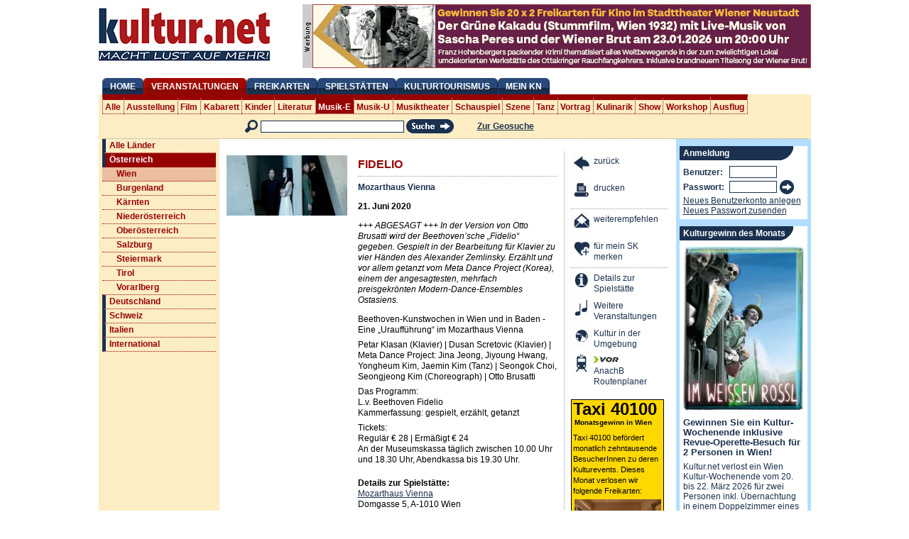

--- FILE ---
content_type: text/html; charset=utf-8
request_url: https://kultur.net/mozarthaus-vienna/programm/fidelio
body_size: 9665
content:
<!DOCTYPE html PUBLIC "-//W3C//DTD XHTML 1.0 Strict//EN" "http://www.w3.org/TR/xhtml1/DTD/xhtml1-strict.dtd">
<html xmlns="http://www.w3.org/1999/xhtml" xml:lang="de" lang="de" dir="ltr">
  <head>
<meta http-equiv="Content-Type" content="text/html; charset=utf-8" />
      <!-- Global site tag (gtag.js) - Google Analytics -->
		<script async src="https://www.googletagmanager.com/gtag/js?id=UA-5410738-1" type="397f11488a0c618a06b9a85b-text/javascript"></script>
        <script type="397f11488a0c618a06b9a85b-text/javascript">
          window.dataLayer = window.dataLayer || [];
          function gtag(){dataLayer.push(arguments);}
          gtag('js', new Date());
        
          gtag('config', 'UA-5410738-1');
        </script>
        <!-- Google Tag Manager -->
        <script type="397f11488a0c618a06b9a85b-text/javascript">(function(w,d,s,l,i){w[l]=w[l]||[];w[l].push({'gtm.start':
        new Date().getTime(),event:'gtm.js'});var f=d.getElementsByTagName(s)[0],
        j=d.createElement(s),dl=l!='dataLayer'?'&l='+l:'';j.async=true;j.src=
        'https://www.googletagmanager.com/gtm.js?id='+i+dl;f.parentNode.insertBefore(j,f);
        })(window,document,'script','dataLayer','GTM-PVMVJ6N');</script>
        <!-- End Google Tag Manager -->
    <title>Tickets und Infos Mozarthaus Vienna FIDELIO  | Kultur.net</title>
    <meta http-equiv="Content-Type" content="text/html; charset=utf-8" />
<meta name="keywords" content="SIMsKultur Online, Freikarten, Veranstaltungen, Spielstätten, Magazin, Klassik" />
<meta name="copyright" content="SIMsKultur Online" />
<meta name="description" content="Beethoven-Kunstwochen in Wien und in Baden - Eine „Uraufführung“ im Mozarthaus Vienna  Petar Klasan (Klavier) |  Dusan Scretovic (Klavier) | Meta Dance Project: Jina Jeong, Jiyoung Hwang, Yongheum Kim, Jaemin Kim (Tanz) | Seongok Choi, Seongjeong Kim  (Choreograph) | Otto Brusatti  Das Programm: L.v." />
<link rel="shortcut icon" href="/sites/all/themes/openculture/favicon.ico" type="image/x-icon" />
    
    <link rel="alternate" type="application/rss+xml" title="kultur.net Kulturtipps - RSS 2.0" href="/rss" />

		<meta http-equiv="Content-language" content="de"/>
		<meta http-equiv="language" content="de"/>
		<meta name="language" content="deutsch, de"/>
		    
    <link type="text/css" rel="stylesheet" media="all" href="/sites/default/files/css/css_46df4b05ebfa5686def15a84b7c5758c.css" />
<link type="text/css" rel="stylesheet" media="print" href="/sites/default/files/css/css_961ef8a07037e0078631d2830c8c5e5a.css" />
    <script type="397f11488a0c618a06b9a85b-text/javascript" src="/misc/jquery.js?6"></script>
<script type="397f11488a0c618a06b9a85b-text/javascript" src="/misc/drupal.js?6"></script>
<script type="397f11488a0c618a06b9a85b-text/javascript" src="/sites/default/files/languages/de_d620efa88569338adc83dcd902fc253a.js?6"></script>
<script type="397f11488a0c618a06b9a85b-text/javascript" src="/sites/all/themes/openculture/script.js?6"></script>
<script type="397f11488a0c618a06b9a85b-text/javascript" src="/sites/all/themes/openculture/js/thickbox.js?6"></script>
<script type="397f11488a0c618a06b9a85b-text/javascript">
<!--//--><![CDATA[//><!--
jQuery.extend(Drupal.settings, { "basePath": "/" });
//--><!]]>
</script>
    
    <!--[if lt IE 7]>
      <link type="text/css" rel="stylesheet" media="all" href="/sites/all/themes/openculture/fix-ie.css" />    <![endif]-->
    <!--[if IE 7]>
        <link rel="stylesheet" type="text/css" href="/sites/all/themes/openculture/fix-ie7.css"  />   
    <![endif]-->

    <script type="397f11488a0c618a06b9a85b-text/javascript">
    <!--// <![CDATA[
        var OA_source = '';
    // ]]> -->
    </script>
    <!-- Start Script für Google Banner
    <script type='text/javascript' src='http://ads.simskultur.net/www/delivery/spcjs.php?id=1&amp;block=1&amp;blockcampaign=1&amp;target=_blank'>
    </script>
    Ende Script für Google Banner -->

		<!-- facebook -->
		    
    <meta name="verify-v1" content="qqlq2Z/JCPxQQ1BbhWZ4nnCKt9wPrUYwjcrpH+MBKJo=" />

             
  </head>
  <body class="has-content-nav">
    <!-- Google Tag Manager (noscript) -->
    <noscript><iframe src="https://www.googletagmanager.com/ns.html?id=GTM-PVMVJ6N"
    height="0" width="0" style="display:none;visibility:hidden"></iframe></noscript>
    <!-- End Google Tag Manager (noscript) -->
  <!--<div id="header-region" class="clear-block"></div>-->

    <div id="wrapper">
      <div id="top">
        <a href="/" title="Kultur.net"><img src="/sites/all/themes/openculture/logo.png" alt="Kultur.net" id="logo" /></a>        <!-- Start xlargebanner
        <div class="xlargebanner">
                      </div>
        Ende xlargebanner -->
        <!-- Start xlargebanner -->
        <div class="xlargebanner"> <a href="https://kultur.net/freikarten-gewinnen/158877/2026-01-23/stadttheater-wiener-neustadt/programm/kino-der-gruene-kakadu-stummfilm-wien-1932-mit-live-musik-von-" target="_blank"><img src="https://kultur.net/sites/all/themes/openculture/images/banner/Stadttheater-Wiener-Neustadt_Der-Gruene-Kakadu.jpg" width="702" height="90" alt="Gewinnen Sie 20 x 2 Freikarten im Stadttheater Wiener Neustadt: Der Grüne Kakadu (Stummfilm, Wien 1932) mit Live-Musik von Sascha Peres und der Wiener Brut" title="Gewinnen Sie 20 x 2 Freikarten im Stadttheater Wiener Neustadt: Der Grüne Kakadu (Stummfilm, Wien 1932) mit Live-Musik von Sascha Peres und der Wiener Brut"></a>
        </div>
        <!-- Ende xlargebanner -->
      </div>

              <div id="mainnav">
          <ul><li class="menu-143 first"><a href="/" title="Zur Startseite">Home</a></li>
<li class="menu-977 active"><a href="/veranstaltungen" title="Veranstaltungen anzeigen">Veranstaltungen</a></li>
<li class="menu-3969"><a href="/freikarten" title="Alle Veranstaltungen mit Freikarten">Freikarten</a></li>
<li class="menu-600"><a href="/spielstaetten" title="Spielstätten anzeigen">Spielstätten</a></li>
<li class="menu-5785"><a href="/kulturtourismus" title="Kulturregionen und Kulturreisen">Kulturtourismus</a></li>
<li class="menu-4667 last"><a href="/mein-sk" title="Mein kultur.net">Mein KN</a></li>
</ul>        </div>
                    <div id="subheader" class="clear-block">
          <ul id="subnav"><li class="first"><a href="/veranstaltungen/0/34/alle-genres/wien/" title="Alle Genres">Alle</a></li><li class=""><a href="/veranstaltungen/14/34/ausstellung/wien/" title="Ausstellung: Architektur, Design, Ethnografische/anthropologische Ausstellung, Expo, Fotografie, Grafik, Installation, Malerei, Multimedia, Naturhistorische-naturwissenschaftliche Ausstellung, Skulpturenausstellung, Wissenschaftlich-technische Ausstellung, Zoologische/botanische Ausstellung">Ausstellung</a></li><li class=""><a href="/veranstaltungen/17/34/film/wien/" title="Film: Abenteuerfilm, Actionfilm, Anti-Kriegsfilm, Fantasyfilm, Heimatfilm, Horrorfilm, Katastrophenfilm, Komödie, Kriegsfilm, Krimi, Märchenfilm, Melodram, Musical, Roadmovie, Sciencefiction-Film, Tanzfilm, Thriller, Tierfilm, Western, Zeichentrickfilm">Film</a></li><li class=""><a href="/veranstaltungen/16/34/kabarett/wien/" title="Kabarett: Kabarett-Festspiel, Kleinkunst, Satire/Parodie, Sketch">Kabarett</a></li><li class=""><a href="/veranstaltungen/21/34/kinder/wien/" title="Kinder: bis 12, Kleinkinder, Teenager/Jugendliche">Kinder</a></li><li class=""><a href="/veranstaltungen/15/34/literatur/wien/" title="Literatur: klassische Literatur, Literaturfestival, zeigenössische Literatur">Literatur</a></li><li class=" active"><a href="/veranstaltungen/11/34/musik-e/wien/" title="Musik-E: Alte Musik, Klassik, Neue Musik">Musik-E</a></li><li class=""><a href="/veranstaltungen/10/34/musik-u/wien/" title="Musik-U: Country, Jazz, Pop, Rhytm 'n' Blues, Rock, Schlager, Soul, Volksmusik, Volkstümliche Musik, Weltmusik">Musik-U</a></li><li class=""><a href="/veranstaltungen/12/34/musiktheater/wien/" title="Musiktheater: Musical, Oper, Operette">Musiktheater</a></li><li class=""><a href="/veranstaltungen/13/34/schauspiel/wien/" title="Schauspiel: Drama, Farce, Komödie/Posse/Schwank, Melodram, Puppentheater, Straßentheater, Tragikomödie, Tragödie">Schauspiel</a></li><li class=""><a href="/veranstaltungen/19/34/szene/wien/" title="Szene: Ball, Clubbing, DJ Line, Party">Szene</a></li><li class=""><a href="/veranstaltungen/18/34/tanz/wien/" title="Tanz: Ballett, Modern Dance">Tanz</a></li><li class=""><a href="/veranstaltungen/22/34/vortrag/wien/" title="Vortrag: Diavortrag, Diskussion, Rezitation, Symposium">Vortrag</a></li><li class=""><a href="/veranstaltungen/229/34/kulinarik/wien/" title="Kulinarik">Kulinarik</a></li><li class=""><a href="/veranstaltungen/241/34/show/wien/" title="Show">Show</a></li><li class=""><a href="/veranstaltungen/183/34/workshop/wien/" title="Workshops">Workshop</a></li><li class="last"><a href="/veranstaltungen/243/34/ausflug/wien/" title="Ausflug">Ausflug</a></li></ul>          <div class="region clear-block">
            <div id="block-search-0" class="clear-block block block-search">


  <div class="content"><form action="/mozarthaus-vienna/programm/fidelio"  accept-charset="UTF-8" method="post" id="search-block-form">
<div><div class="container-inline" id="searchbox">
  <img src="/sites/all/themes/openculture/images/icon-lupe.gif" alt="Lupe" />
  <div class="form-item" id="edit-search-block-form-1-wrapper">
 <input type="text" maxlength="128" name="search_block_form" id="edit-search-block-form-1" size="15" value="" class="form-text txt search-txt" />
</div>
<input type="image" name="op" value="Suchen" id="edit-submit"  class="form-submit" src="/sites/all/themes/openculture/images/button-search.gif" />
<input type="hidden" name="form_build_id" id="form-5b309b2cb94b85331c66d6de9894d421" value="form-5b309b2cb94b85331c66d6de9894d421"  />
<input type="hidden" name="form_id" id="edit-search-block-form" value="search_block_form"  />
  <a href="/geosuche">Zur Geosuche</a></div>

</div></form>
</div>
</div>
            <!--<a id="rss-link" href="/rss"><img src="/sites/all/themes/openculture/images/icon-rss.gif" alt="RSS-Icon" /></a>-->
          </div>
        </div>
      
      <div id="main" class="clear-block">
          <div id="left" class="sidebar">
            <ul id="regionsnav"><li class="country"><a href="/veranstaltungen/109/0/klassik/alle-regionen/">Alle Länder</a></li><li class="country country_active"><a href="/veranstaltungen/109/31/klassik/oesterreich/" title="">Österreich</a>  <ul><li class="active"><a href="/veranstaltungen/109/34/klassik/wien/" title="">Wien</a></li><li class=""><a href="/veranstaltungen/109/37/klassik/burgenland/" title="">Burgenland</a></li><li class=""><a href="/veranstaltungen/109/40/klassik/kaernten/" title="">Kärnten</a></li><li class=""><a href="/veranstaltungen/109/36/klassik/niederoesterreich/" title="">Niederösterreich</a></li><li class=""><a href="/veranstaltungen/109/35/klassik/oberoesterreich/" title="">Oberösterreich</a></li><li class=""><a href="/veranstaltungen/109/38/klassik/salzburg/" title="">Salzburg</a></li><li class=""><a href="/veranstaltungen/109/39/klassik/steiermark/" title="">Steiermark</a></li><li class=""><a href="/veranstaltungen/109/41/klassik/tirol/" title="">Tirol</a></li><li class=""><a href="/veranstaltungen/109/42/klassik/vorarlberg/" title="">Vorarlberg</a></li></ul></li><li class="country"><a href="/veranstaltungen/109/32/klassik/deutschland/" title="">Deutschland</a></li><li class="country"><a href="/veranstaltungen/109/33/klassik/schweiz/" title="">Schweiz</a></li><li class="country"><a href="/veranstaltungen/109/187/klassik/italien/" title="Italien">Italien</a></li><li class="country"><a href="/veranstaltungen/109/239/klassik/international/" title="">International</a></li></ul>                        <!-- Start Skyscrapper Banner
			<div class="skyscraper"></div>
			Ende Skyscrapper Banner -->

	        <!-- Start Platzhalter statt Skyscrapper -->
	        <div>
            	<img src="/sites/all/themes/openculture/images/Platzhalter_160x1.gif" alt="" width="160" height="1">
            </div>
          </div>

        <div id="content">
                                                                                        
                        
            
                        <div class="clear-block">
              
<div id="node-115287" class="node-contentnav node-programm">
    <div class="content">
                <div class="images">
            <div class="images-content"><a href="/sites/default/files/imagecache/gallery/sites/default/files/programm/fidelio_2.jpg" title="FIDELIO &copy; Mozarthaus Wien" class="thickbox" rel="gallery"><img src="/sites/default/files/imagecache/detail/sites/default/files/programm/fidelio_2.jpg" alt="FIDELIO " title="FIDELIO &copy; Mozarthaus Wien" /></a></div>                        
                        <br /><br />
            <!-- iframe src="http://www.facebook.com/plugins/like.php?href=https%3A%2F%2Fkultur.net%2Fmozarthaus-vienna%2Fprogramm%2Ffidelio&amp;layout=button_count&amp;show_faces=false&amp;width=170&amp;action=recommend&amp;colorscheme=light&amp;height=21" scrolling="no" frameborder="0" style="border:none; overflow:hidden; width:170px; height:21px;" allowTransparency="true"></iframe -->

<!-- AddThis Button BEGIN
<div class="addthis_toolbox addthis_default_style ">
<a class="addthis_button_preferred_1"></a>
<a class="addthis_button_preferred_2"></a>
<a class="addthis_button_preferred_3"></a>
<a class="addthis_button_preferred_4"></a>
<a class="addthis_button_compact"></a>
<a class="addthis_counter addthis_bubble_style"></a>
</div>
<script type="text/javascript">var addthis_config = {"data_track_clickback":true};</script>
<script type="text/javascript" src="http://s7.addthis.com/js/250/addthis_widget.js#pubid=ra-4d9441d175c9c5c8"></script>
AddThis Button END -->

        </div>
                
        <div class="description-float">
        				            <h1>FIDELIO </h1>

						<div class="org fn org_nondeco"><strong><a href="/wien/wien/mozarthaus-vienna" class="url">Mozarthaus Vienna</a></strong></div>

            <div class="date">
            21. Juni 2020            </div>

						<div class="lead">+++ ABGESAGT +++ In der Version von Otto Brusatti wird der Beethoven’sche „Fidelio“ gegeben. Gespielt in der Bearbeitung für Klavier zu vier Händen des Alexander Zemlinsky. Erzählt und vor allem getanzt vom Meta Dance Project (Korea), einem der angesagtesten, mehrfach preisgekrönten Modern-Dance-Ensembles Ostasiens.</div>

            <div class="details">
              <p>Beethoven-Kunstwochen in Wien und in Baden - Eine „Uraufführung“ im Mozarthaus Vienna</p>
<p>Petar Klasan (Klavier) |  Dusan Scretovic (Klavier) | Meta Dance Project: Jina Jeong, Jiyoung Hwang, Yongheum Kim, Jaemin Kim (Tanz) | Seongok Choi, Seongjeong Kim  (Choreograph) | Otto Brusatti</p>
<p>Das Programm:<br />
L.v. Beethoven  Fidelio<br />
Kammerfassung: gespielt, erzählt, getanzt</p>
<p>Tickets:<br />
Regulär € 28 | Ermäßigt € 24<br />
An der Museumskassa täglich zwischen 10.00 Uhr und 18.30 Uhr, Abendkassa bis 19.30 Uhr.</p>
            </div>
            
            <div class="location vcard">
            						<div class="spielstaette_text">Details zur Spielstätte:</div>
            <div class="org fn"><a href="/wien/wien/mozarthaus-vienna" class="url">Mozarthaus Vienna</a></div>
            <div class="address_info">Domgasse 5, A-1010 Wien</div>
            <div class="address_details" style="display:none;">    <div class="entry">
      <strong class="label">Adresse:</strong> <span><span class="adr"><span class="street-address">Domgasse 5</span>, <span class="country-name">A</span>-<span class="postal-code">1010</span> <span class="region">Wien</span></span></span>
    </div>
    <div class="entry">
      <strong class="label">Telefon:</strong> <span class="tel">+43 1 512 17 91</span>
    </div>
    <div class="entry">
      <strong class="label">Fax:</strong> <span></span>
    </div>
    <div class="entry">
	  <strong class="label">Internet:</strong> <span class="org url"><a href="https://www.mozarthausvienna.at/de" target="_blank">mozarthausvienna.at</a></span>
	</div>
    <div class="entry">
      <strong class="label">E-Mail:</strong> <span class="email"><a href="/cdn-cgi/l/email-protection#a0c9cec6cfe0cdcfdac1d2d4c8c1d5d3d6c9c5cecec18ec1d4"><span class="__cf_email__" data-cfemail="7910171f1639141603180b0d11180c0a0f101c17171857180d">[email&#160;protected]</span></a></span>
    </div>
    <div class="entry geodaten">
      <strong class="label">Geodaten:</strong> <span class="geo"><span class="latitude">48.2081</span>, <span class="longitude">16.3749</span></span>
    </div>
    </div>
            </div>
						        </div>
        
        <div class="clear-block"></div>
        
        <div>
			</div>        
        
        <div class="schedule">
            <h2>Veranstaltungsvorschau: FIDELIO  - Mozarthaus Vienna</h2>Keine aktuellen Termine vorhanden!        </div>
        <!-- div class="other_events">
        		</div -->

				<!-- Banner ausblenden
	      <div class="banner">
	        	      </div>
-->
                            </div>
    <div id="contentnav">
        <ul><li class=""><a href="javascript:history.back(-1);" title="zurück" class="icon"><img src="/sites/all/themes/openculture/images/contentnav/back.gif" alt="zurück" /></a><a href="javascript:history.back(-1);" title="zurück" class="">zurück</a></li><li class=""><a href="javascript:print();" title="drucken" class="icon"><img src="/sites/all/themes/openculture/images/contentnav/print.gif" alt="drucken" /></a><a href="javascript:print();" title="drucken" class="">drucken</a></li><li class="border"><a href="/empfehlen/115287" title="weiterempfehlen" class="icon"><img src="/sites/all/themes/openculture/images/contentnav/recommend.gif" alt="weiterempfehlen" /></a><a href="/empfehlen/115287" title="weiterempfehlen" class="">weiterempfehlen</a></li><li class=""><a href="/user/login?destination=node%2F115287" title="für mein SK merken (Login erforderlich)" class="icon "><img src="/sites/all/themes/openculture/images/contentnav/memorize.gif" alt="für mein SK merken" /></a><a href="/user/login?destination=node%2F115287" title="für mein SK merken (Login erforderlich)" class="">für mein SK merken</a></li><li class="border"><a href="/wien/wien/mozarthaus-vienna" title="Details zur Spielstätte: Mozarthaus Vienna" class="icon "><img src="/sites/all/themes/openculture/images/contentnav/stage_details.gif" alt="Details zur Spielstätte" /></a><a href="/wien/wien/mozarthaus-vienna" title="Details zur Spielstätte: Mozarthaus Vienna" class="">Details zur Spielstätte</a></li><li class=""><a href="/wien/wien/mozarthaus-vienna#schedule" title="Weitere Veranstaltungen: Mozarthaus Vienna" class="icon "><img src="/sites/all/themes/openculture/images/contentnav/stage_programm.gif" alt="Weitere Veranstaltungen" /></a><a href="/wien/wien/mozarthaus-vienna#schedule" title="Weitere Veranstaltungen: Mozarthaus Vienna" class="">Weitere Veranstaltungen</a></li><li class=""><a href="/wien/wien/mozarthaus-vienna?show=proximity&amp;KeepThis=true&amp;TB_iframe=true&amp;height=450&amp;width=800" title="Kultur in der Umgebung: Mozarthaus Vienna" class="icon  thickbox"><img src="/sites/all/themes/openculture/images/contentnav/stage_proximity.gif" alt="Kultur in der Umgebung" /></a><a href="/wien/wien/mozarthaus-vienna?show=proximity&amp;KeepThis=true&amp;TB_iframe=true&amp;height=450&amp;width=800" title="Kultur in der Umgebung: Mozarthaus Vienna" class=" thickbox">Kultur in der Umgebung</a></li><li class=""><a href="/wien/wien/mozarthaus-vienna?show=public_transport&amp;daddress=Domgasse+5&amp;dcity=Wien&amp;dplz=1010&amp;type=vor&amp;KeepThis=true&amp;TB_iframe=true&amp;height=450&amp;width=800" title="VOR AnachB Routenplaner : Mozarthaus Vienna" class="icon  thickbox"><img src="/sites/all/themes/openculture/images/contentnav/stage_arrival.gif" alt="" /></a><a href="/wien/wien/mozarthaus-vienna?show=public_transport&amp;daddress=Domgasse+5&amp;dcity=Wien&amp;dplz=1010&amp;type=vor&amp;KeepThis=true&amp;TB_iframe=true&amp;height=450&amp;width=800" title="VOR AnachB Routenplaner : Mozarthaus Vienna" class="icon  thickbox"> <img class="vor_mini_logo" title="VOR AnachB Routenplaner" alt=VOR AnachB Routenplaner" src="/sites/all/themes/openculture/images/mini-logo-vor.jpg" />AnachB Routenplaner  </a></li></ul>        <div class="clear-block"></div>
	
	    <div style="border-style: solid; border-width: 1px 1px 1px 1px; border-color:#000; background-color:#ffd800; margin-top:15px;">
	<p style="font-size: 24px; padding: 5px 7px 2px 2px; font-weight: bold;">Taxi 40100</p>
    <p style="font-size: 10px; padding: 2px 2px 2px 4px; font-weight: bold;">Monatsgewinn in Wien</p>    
    <p style="font-size: 11px; padding: 5px 2px 2px 2px;">Taxi 40100 befördert monatlich zehntausende BesucherInnen zu deren Kulturevents. Dieses Monat verlosen wir folgende Freikarten:</p> 
    <img style="padding: 2px 2px 2px 4px;" src="https://kultur.net/sites/default/files/imagecache/detail/sites/default/files/programm/die_katze_auf_dem_heissen_blechdach_1.jpg" width="122" height="81" alt=">Gewinnen Sie 1x2 Tickets für das Schauspiel &quot;Die Katze auf dem heißen Blechdach&quot; am Di. 17. Februar 2026 um 19:45 Uhr im Theater Scala. © Theater Scala" />   
    <p style="font-size: 11px; padding: 3px 2px 2px 2px; font-weight:bold;">Gewinnen Sie 1x2 Tickets für das Schauspiel &quot;Die Katze auf dem heißen Blechdach&quot; am Di. 17. Februar 2026 um 19:45 Uhr im Theater Scala. Anlässlich „Big Daddys“ Geburtstag trifft die gesamte Familie auf dessen großem Anwesen in den US-Südstaaten zusammen. Zeit, alte Familienstreitigkeiten wieder aufbrechen zu lassen, alte Hassgefühle zu aktivieren, aber auch Zeit, um sich endlich einmal der unbequemen Wahrheit zu stellen.</p>    
    <p style="font-size: 11px; padding: 3px 2px 5px 2px;"><a style="float:none; text-decoration:underline;" href="https://kultur.net/freikarten-gewinnen/158263/2026-02-17/theater-scala/programm/die-katze-auf-dem-heissen-blechdach">Weitere Infos und zur Verlosung anmelden</a></p>
<div class="drawing">
</div>

    </div>
    
    <div class="taxi_ad-block-vcard">
    <br />
	<a href="https://www.taxi40100.at/service/taxi-app/" target="_blank"><img src="https://kultur.net/sites/all/themes/openculture/images/taxi40100/TaxiAPP_europaweit_schwarz.gif" width="135" height="58" alt="Taxi APP Europaweit" title="Taxi APP Europaweit" /></a>
    </div>
          
    </div>
</div>

            </div>
                </div> <!-- /.left-corner, /.right-corner, /#squeeze, /#center -->

              <div id="right" class="sidebar">
          <div id="block-oc_blocks-7" class="clear-block block block-oc_blocks">

  <h2>Anmeldung</h2>

  <div class="content"><form action="/taxonomy/term/12/www.leharfestival.at?destination=taxonomy%2Fterm%2F12%2Fwww.leharfestival.at%3Fpage%3D2"  accept-charset="UTF-8" method="post" id="user-login-form" class="oc-form">
<div><div class="container-inline">
  <div class="form-item" id="edit-name-wrapper">
 <label for="edit-name">Benutzer: <span class="form-required" title="Dieses Feld wird benötigt.">*</span></label>
 <input type="text" maxlength="60" name="name" id="edit-name" size="15" value="" class="form-text required" />
</div>
<div class="form-item" id="edit-pass-wrapper">
 <label for="edit-pass">Passwort: <span class="form-required" title="Dieses Feld wird benötigt.">*</span></label>
 <input type="password" name="pass" id="edit-pass"  maxlength="60"  size="15"  class="form-text required" />
</div>
<input type="image" name="op" value="Anmelden" id="edit-submit-1"  class="form-submit" src="/sites/all/themes/openculture/images/btn-weiter.gif" />
<div class="item-list"><ul><li class="first"><a href="/user/register" title="Neues Benutzerkonto anlegen.">Neues Benutzerkonto anlegen</a></li>
<li class="last"><a href="/user/password" title="Neues Passwort via E-Mail anfordern">Neues Passwort zusenden</a></li>
</ul></div><input type="hidden" name="form_build_id" id="form-9a8163e9b2d991d5a84493499e4614b3" value="form-9a8163e9b2d991d5a84493499e4614b3"  />
<input type="hidden" name="form_id" id="edit-user-login-block" value="user_login_block"  />
</div>

<!-- facebook
<div class="facebook-login">
	</div>
-->
</div></form>
</div>
</div>
<div id="block-kulturfenster" class="clear-block block">
      <h2>Kulturgewinn des Monats</h2>
    <a href="/kulturgewinn-des-monats/gewinnen-sie-ein-kultur-wochenende-inklusive-revue-operette-besuch-fuer-2-pe" title="Gewinnen Sie ein Kultur-Wochenende inklusive Revue-Operette-Besuch für 2 Personen in Wien!" class="decoless"><img src="/sites/default/files/imagecache/detail/sites/default/files/programm/im_weissen_roessl_3.jpg" title=" &copy; Volksoper Wien" alt="Im weißen Rössl"/></a>  <!-- Start 1 von 2 auskommentiert 
  <div class="location">
    <a href="/kulturgewinn-des-monats/gewinnen-sie-ein-kultur-wochenende-inklusive-revue-operette-besuch-fuer-2-pe" title="Gewinnen Sie ein Kultur-Wochenende inklusive Revue-Operette-Besuch für 2 Personen in Wien!" class="decoless">Volksoper Wien</a>  </div>
  Ende 1 von 2 auskommentiert -->
  <!-- Start 2 von 2 auskommentiert 
  <h3>
    <a href="/kulturgewinn-des-monats/gewinnen-sie-ein-kultur-wochenende-inklusive-revue-operette-besuch-fuer-2-pe" title="Gewinnen Sie ein Kultur-Wochenende inklusive Revue-Operette-Besuch für 2 Personen in Wien!" class="decoless">Im weißen Rössl</a>  </h3>
  Ende 2 von 2 auskommentiert --> 
  <!-- NEU Start 3 von 3 --> 
  <h3>
  <a href="https://kultur.net/kulturgewinn-des-monats/gewinnen-sie-ein-kultur-wochenende-inklusive-revue-operette-besuch-fuer-2-pe" title="Gewinnen Sie ein Kultur-Wochenende inklusive Revue-Operette-Besuch für 2 Personen in Wien!" class="decoless active">Gewinnen Sie ein Kultur-Wochenende inklusive Revue-Operette-Besuch für 2 Personen in Wien!
  </a><br />
  </h3>
  <!-- NEU ENDE 3 von 3 --> 
  
  <div class="lead">
    <a href="/kulturgewinn-des-monats/gewinnen-sie-ein-kultur-wochenende-inklusive-revue-operette-besuch-fuer-2-pe" title="Gewinnen Sie ein Kultur-Wochenende inklusive Revue-Operette-Besuch für 2 Personen in Wien!" class="decoless">Kultur.net verlost ein Wien Kultur-Wochenende vom 20. bis 22. März 2026 für zwei Personen inkl. Übernachtung in einem Doppelzimmer eines 4* Hotel. Der Gewinn beinhaltet 2 Tickets der Top-Kategorie für die mitreißende Revue-Operette &quot;Im weißen Rössl&quot; in der Volksoper Wien. 2 Gutscheine für eine Stadtführung um Wien besser kennen zu lernen und je 1x2 Eintrittskarten für die Sonderausstellung &quot;LEIKO IKEMURA&quot; in der Albertina.</a>  </div>
  <div class="drawing">
    <a href="/kulturgewinn-des-monats/gewinnen-sie-ein-kultur-wochenende-inklusive-revue-operette-besuch-fuer-2-pe" title="Gewinnen Sie ein Kultur-Wochenende inklusive Revue-Operette-Besuch für 2 Personen in Wien!">Mehr Infos zur Verlosung</a>  </div>
  <div class="more">
    <a href="/kulturgewinn-des-monats/gewinnen-sie-ein-kultur-wochenende-inklusive-revue-operette-besuch-fuer-2-pe" title="Gewinnen Sie ein Kultur-Wochenende inklusive Revue-Operette-Besuch für 2 Personen in Wien!" class="decoless"><img src="/sites/all/themes/openculture/images/btn-weiter.gif" alt="Gewinnen Sie ein Kultur-Wochenende inklusive Revue-Operette-Besuch für 2 Personen in Wien!" title="Gewinnen Sie ein Kultur-Wochenende inklusive Revue-Operette-Besuch für 2 Personen in Wien!" /></a>  </div>
  </div>



<div id="block-trafikplus" class="clear-block block">
<h2>Trafikplus Monatsgewinn</h2>
  <img src="https://kultur.net/sites/all/themes/openculture/images/Trafikplus-Ihr-Kartenbuero.gif" alt="Trafikplus - Ihr Kartenb&uuml;ro" title="Trafikplus - Ihr Kartenb&uuml;ro" width="170" height="40">
  <img src="https://kultur.net/sites/default/files/imagecache/detail/sites/default/files/programm/ein_kaefig_voller_narren_-_seefestspiele_moerbisch_2025.jpg" alt="Gewinnen Sie 1x2 Tickets für die Seefestspiele Mörbisch für das Musical Ein Käfig voller Narren von 16. Juli bis 22. August 2026!" width="170" height="240">
<div style="padding:5px 0px 5px 0px;"><a href="http://www.trafikplus.at/" target="_blank"><span style="color: #000000;">Trafik</span><span style="color: #FF0000;">plus</span></a> verlost dieses Monat folgende Tickets mit uns:<br></div>
<div class="date">
    <p>Gewinnen Sie 1x2 Tickets für die Seefestspiele Mörbisch! Im Sommer 2026 kommt die weltberühmte Erfolgskomödie aus den 70ern als Musical von 16. Juli bis 22. August 2026 auf die Seebühne Mörbisch. Das einzigartige Theaterstück aus der Feder von Jean Poiret verwandelten Jerry Herman und Harvey Fierstein in einen Klassiker des Musical-Genres.</p>
</div>
<div style="padding:5px 0px 10px 0px;">Tickets zu dieser Veranstaltung erhalten Sie in jeder <a href="http://www.trafikplus.at/" target="_blank"><span style="color: #000000;">Trafik</span><span style="color: #FF0000;">plus</span></a>!<br></div>

Weitere Infos und zur Verlosung <a href="https://kultur.net/freikarten-gewinnen/158343/2026-08-21/seebuehne-moerbisch/programm/ein-kaefig-voller-narren">anmelden</a>!</div>

<div id="block-kulturletter" class="clear-block block">
  <h2>Kultur Newsletter</h2>
  <div>

    Jetzt den kostenlosen wöchentlichen Kultur Newsletter abonnieren:
    
    <form method="post" action="/kulturnewsletter" >
      
      <input class="txt" type="text" name="email" id="kulturletter_email" value="E-Mail" onFocus="if (!window.__cfRLUnblockHandlers) return false; clearText(this)" onBlur="if (!window.__cfRLUnblockHandlers) return false; clearText(this)" data-cf-modified-397f11488a0c618a06b9a85b-="" />
      <input type="hidden" name="action" value="register" />
      <input class="form-submit img" type="image" id="submit-kulturletter" src="/sites/all/themes/openculture/images/btn-weiter.gif" title="Anmelden" value="Anmelden" alt="Anmelden" />
      <br />
    </form>
    
    <a href="/kulturnewsletter" title="Kultur Newsletter verwalten">Kultur Newsletter verwalten</a>    
    
		<script data-cfasync="false" src="/cdn-cgi/scripts/5c5dd728/cloudflare-static/email-decode.min.js"></script><script type="397f11488a0c618a06b9a85b-text/javascript">
       function clearText(field){
           if (field.defaultValue == field.value) field.value = '';
           else if (field.value == '') field.value = field.defaultValue;
       }
		</script>
  
	</div>		
</div>

<!-- Start für Banner-Schaltung Event Rechte Spalte -->
<!-- Auskommentiert Anfang -->
<div style="padding:10px 5px 10px 5px;"><a href="https://www.monalisa.at/" target="_blank"><img src="https://kultur.net/sites/all/themes/openculture/images/banner/Monalisa_Banner_2.jpg" width="180" height="424" alt="MONALISA | BALL- UND BRAUTMODEN -20% Gutschein" title="MONALISA | BALL- UND BRAUTMODEN -20% Gutschein" /></a></div>
<!-- Auskommentiert Ende -->
<!-- Ende für Banner-Schaltung Event Rechte Spalte -->

<div id="block-block-9" class="clear-block>">
<!--Template für Regionen Block -->
  <div class="content">  </div>
</div>

        </div>
          </div> <!-- main -->

    <div id="wfooter" class="clear-block">
    &nbsp;
              </div>

    <div id="footer">
      <div id="sfooter">
    <h3>Sponsoren/Partner</h3>
    <div>
        <a href="http://www.dinersclub.at" target="_blank"><img src="/sites/all/themes/openculture/images/sponsor/dinersclub.gif" alt="Diners Club" title="Diners Club" /></a>
		<a href="http://www.mercedes.at" target="_blank"><img src="/sites/all/themes/openculture/images/sponsor/mercedes.jpg" alt="Mercedes Benz" title="Mercedes Benz" /></a>
        <a href="http://www.raiffeisen.at" target="_blank"><img src="/sites/all/themes/openculture/images/sponsor/rf.gif" alt="Raiffeisen Meine Bank" title="Raiffeisen Meine Bank" /></a>
        <a href="https://blackscreen.at/aff.php?aff=4" target="_blank"><img src="/sites/all/themes/openculture/images/sponsor/BlackScreen_Logo_100x100.png" alt="Blackscreen Online" title="Blackscreen Online" /></a>
        <a href="https://gls-group.eu/AT/de/home " target="_blank"><img src="/sites/all/themes/openculture/images/sponsor/GLS-Paketdienst.gif" alt="GLS Paketdienst" title="GLS Paketdienst" /></a>
        <a href="http://www.cashpoint.com" target="_blank"><img src="/sites/all/themes/openculture/images/sponsor/cashpoint.jpg" alt="cashpoint - sportwetten" title="cashpoint - sportwetten" /></a>
        <a href="http://www.trafikplus.at" target="_blank"><img src="/sites/all/themes/openculture/images/sponsor/TrafikPlus_Footer.png" alt="Trafikplus" title="Trafikplus" /></a>
    </div>
</div>
      <div id="kfooter">
        <a class="decoless" title="Selbsteintrag" href="/promotion-von-spielstaetten-und-veranstaltungen-auf-kulturnet">Selbsteintrag</a> |
        <!-- <a class="decoless" title="Presse" href="/presse">Presse</a> | -->
        <a class="decoless" title="Kontakt" href="/kontakt">Kontakt</a> |
        <a class="decoless" title="Feedback" href="/feedback">Feedback</a> | 
        <!-- <a class="decoless" title="Produkte &amp; Preise" href="/produkte-preise">Produkte &amp; Preise</a> | -->
        <a class="decoless" title="Vorteile für registrierte Benutzer" href="/vorteile-fuer-registrierte-benutzer">Vorteile für registrierte Benutzer</a> 
        <div><a class="decoless" title="Impressum" href="/impressum">&copy; 2003 - 2026 kultur.net</a></div>
      </div>
      <div id="mfooter">
        social semantic applications by <a href="http://evo42.net" title="social semantic applications by evo42 communications" target="_blank">evo42 communications</a> | made in <a href="http://doloops.net" title="made in doloops" target="_blank">doloops</a>
        </div>

    </div>

  </div> <!-- wrapper -->

<!-- /layout -->

  
    
  
    

  <script src="/cdn-cgi/scripts/7d0fa10a/cloudflare-static/rocket-loader.min.js" data-cf-settings="397f11488a0c618a06b9a85b-|49" defer></script><script defer src="https://static.cloudflareinsights.com/beacon.min.js/vcd15cbe7772f49c399c6a5babf22c1241717689176015" integrity="sha512-ZpsOmlRQV6y907TI0dKBHq9Md29nnaEIPlkf84rnaERnq6zvWvPUqr2ft8M1aS28oN72PdrCzSjY4U6VaAw1EQ==" data-cf-beacon='{"version":"2024.11.0","token":"f5d8a2c59cb04196aed306eb72f5f68a","r":1,"server_timing":{"name":{"cfCacheStatus":true,"cfEdge":true,"cfExtPri":true,"cfL4":true,"cfOrigin":true,"cfSpeedBrain":true},"location_startswith":null}}' crossorigin="anonymous"></script>
</body>
</html>


--- FILE ---
content_type: application/x-javascript
request_url: https://kultur.net/sites/all/themes/openculture/js/thickbox.js?6
body_size: 2585
content:
/*
 * Thickbox 2.0 - One Box To Rule Them All.
 * By Cody Lindley (http://www.codylindley.com)
 * Copyright (c) 2006 cody lindley
 * Licensed under the MIT License:
 *   http://www.opensource.org/licenses/mit-license.php
 * Thickbox is built on top of the very light weight jQuery library.
 */

//on page load call TB_init
$(TB_init);

//add thickbox to href elements that have a class of .thickbox
function TB_init(){
	$("a.thickbox,map.thickbox area,area.thickbox").click(function(){
	var t = this.title || this.name || null;
	var g = this.rel || false;
	TB_show(t,this.href,g);
	this.blur();
	return false;
	});
}

function TB_show(caption, url, imageGroup) {//function called when the user clicks on a thickbox link

	try {
		if (document.getElementById("TB_HideSelect") == null) {
		$("body").append("<iframe id='TB_HideSelect'></iframe><div id='TB_overlay'></div><div id='TB_window'></div>");
		$("#TB_overlay").click(TB_remove);
		}
		
		if(caption==null){caption=""};
		
		$(window).scroll(TB_position);
 		
		TB_overlaySize();
		
		$("body").append("<div id='TB_load'><img src='/sites/all/themes/openculture/images/loadingAnimation.gif' /></div>");
		TB_load_position();
		
		var urlString = /\.jpg|\.jpeg|\.png|\.gif|\.html|\.htm|\.php|\.cfm|\.asp|\.aspx|\.jsp|\.jst|\.rb|\.txt|\.bmp/g;
		var urlType = url.toLowerCase().match(urlString);
		
		if(urlType == '.jpg' || urlType == '.jpeg' || urlType == '.png' || urlType == '.gif' || urlType == '.bmp'){//code to show images
				
			TB_PrevCaption = "";
			TB_PrevURL = "";
			TB_PrevHTML = "";
			TB_NextCaption = "";
			TB_NextURL = "";
			TB_NextHTML = "";
			TB_imageCount = "";
			TB_FoundURL = false;
			if(imageGroup){
				TB_TempArray = $("a[@rel="+imageGroup+"]").get();
				for (TB_Counter = 0; ((TB_Counter < TB_TempArray.length) && (TB_NextHTML == "")); TB_Counter++) {
					var urlTypeTemp = TB_TempArray[TB_Counter].href.toLowerCase().match(urlString);
						if (!(TB_TempArray[TB_Counter].href == url)) {						
							if (TB_FoundURL) {
								TB_NextCaption = TB_TempArray[TB_Counter].title;
								TB_NextURL = TB_TempArray[TB_Counter].href;
								TB_NextHTML = "<span id='TB_next'>&nbsp;&nbsp;<a href='#'>Weiter &gt;</a></span>";
							} else {
								TB_PrevCaption = TB_TempArray[TB_Counter].title;
								TB_PrevURL = TB_TempArray[TB_Counter].href;
								TB_PrevHTML = "<span id='TB_prev'>&nbsp;&nbsp;<a href='#'>&lt; Zurück</a></span>";
							}
						} else {
							TB_FoundURL = true;
							TB_imageCount = "Image " + (TB_Counter + 1) +" of "+ (TB_TempArray.length);											
						}
				}
			}

			imgPreloader = new Image();
			imgPreloader.onload = function(){
			
			imgPreloader.onload = null;
				
			// Resizing large images - orginal by Christian Montoya edited by me.
			var pagesize = TB_getPageSize();
			var x = pagesize[0] - 150;
			var y = pagesize[1] - 150;
			var imageWidth = imgPreloader.width;
			var imageHeight = imgPreloader.height;
			if (imageWidth > x) {
				imageHeight = imageHeight * (x / imageWidth); 
				imageWidth = x; 
				if (imageHeight > y) { 
					imageWidth = imageWidth * (y / imageHeight); 
					imageHeight = y; 
				}
			} else if (imageHeight > y) { 
				imageWidth = imageWidth * (y / imageHeight); 
				imageHeight = y; 
				if (imageWidth > x) { 
					imageHeight = imageHeight * (x / imageWidth); 
					imageWidth = x;
				}
			}
			// End Resizing
			
			TB_WIDTH = imageWidth + 30;
			TB_HEIGHT = imageHeight + 60;
			$("#TB_window").append("<a href='' id='TB_ImageOff' title='Close'><img id='TB_Image' src='"+url+"' width='"+imageWidth+"' height='"+imageHeight+"' alt='"+caption+"'/></a>" + "<div id='TB_caption'>"+caption+"<div id='TB_secondLine'>" + TB_imageCount + TB_PrevHTML + TB_NextHTML + "</div></div><div id='TB_closeWindow'><a href='#' id='TB_closeWindowButton' title='Close'>close</a></div>"); 		
			
			$("#TB_closeWindowButton").click(TB_remove);
			
			if (!(TB_PrevHTML == "")) {
				function goPrev(){
					$("#TB_window").remove();
					$("body").append("<div id='TB_window'></div>");
					TB_show(TB_PrevCaption, TB_PrevURL, imageGroup);
					return false;	
				}
			
				$("#TB_prev").click(goPrev);
				
				$(document).keyup( function(e){ var key = e.keyCode; if(key == 37){goPrev()} });
			}
						
			if (!(TB_NextHTML == "")) {		
				function goNext(){
					$("#TB_window").remove();
					$("body").append("<div id='TB_window'></div>");
					TB_show(TB_NextCaption, TB_NextURL, imageGroup);				
					return false;	
				}
				
				$("#TB_next").click(goNext);
			
				$(document).keyup( function(e){ var key = e.keyCode; if(key == 39){goNext()} });
			}
			
			TB_position();
			$("#TB_load").remove();
			$("#TB_ImageOff").click(TB_remove);
			$("#TB_window").css({display:"block"}); //for safari using css instead of show
			}
	  
			imgPreloader.src = url;
		}
		
		if(urlType=='.htm'||urlType=='.html'||urlType=='.php'||urlType=='.asp'||urlType=='.aspx'||urlType=='.jsp'||urlType=='.jst'||urlType=='.rb'||urlType=='.txt'||urlType=='.cfm' || (url.indexOf('TB_inline') != -1) || (url.indexOf('TB_iframe') != -1) ){//code to show html pages
			
			var queryString = url.replace(/^[^\?]+\??/,'');
			var params = TB_parseQuery( queryString );
			
			TB_WIDTH = (params['width']*1) + 30;
			TB_HEIGHT = (params['height']*1) + 40;
			ajaxContentW = TB_WIDTH - 30;
			ajaxContentH = TB_HEIGHT - 45;
			
			if(url.indexOf('TB_iframe') != -1){				
					urlNoQuery = url;			
					$("#TB_window").append("<div id='TB_title'><div id='TB_ajaxWindowTitle'>"+caption+"</div><div id='TB_closeAjaxWindow'><a href='#' id='TB_closeWindowButton'>close</a></div></div><iframe src='"+urlNoQuery+"' id='TB_iframeContent' style='width:"+(ajaxContentW + 30)+"px;height:"+(ajaxContentH + 18)+"px;'></iframe>");
				}else{
					$("#TB_window").append("<div id='TB_title'><div id='TB_ajaxWindowTitle'>"+caption+"</div><div id='TB_closeAjaxWindow'><a href='#' id='TB_closeWindowButton'>close</a></div></div><div id='TB_ajaxContent' style='width:"+ajaxContentW+"px;height:"+ajaxContentH+"px;'></div>");
			}
					
			$("#TB_closeWindowButton").click(TB_remove);
			
				if(url.indexOf('TB_inline') != -1){	
					$("#TB_ajaxContent").html($('#' + params['inlineId']).html());
					TB_position();
					$("#TB_load").remove();
					$("#TB_window").css({display:"block"}); 
				}else if(url.indexOf('TB_iframe') != -1){
					TB_position();
					$("#TB_load").remove();
					$("#TB_window").css({display:"block"}); 
				}else{
					$("#TB_ajaxContent").load(url, function(){
						TB_position();
						$("#TB_load").remove();
						$("#TB_window").css({display:"block"}); 
					});
				}
			
		}
		
		$(window).resize(TB_position);
		
	} catch(e) {
		alert( e );
	}
}

//helper functions below

function TB_remove() {
	$("#TB_window").fadeOut("fast",function(){$('#TB_window,#TB_overlay,#TB_HideSelect').remove();});
	$("#TB_load").remove();
	//$(document).unkeyup();
	return false;
}

function TB_position() {
	var pagesize = TB_getPageSize();	
	var arrayPageScroll = TB_getPageScrollTop();
	
	//if (!TB_WIDTH) TB_WIDTH = 0;	
	
	$("#TB_window").css({width:TB_WIDTH+"px",left: ((pagesize[0] - TB_WIDTH)/2)+"px", top: (arrayPageScroll[1] + ((pagesize[1]-TB_HEIGHT)/2))+"px" });
	TB_overlaySize();
}

function TB_overlaySize(){
	if (window.innerHeight && window.scrollMaxY) {	
		yScroll = window.innerHeight + window.scrollMaxY;
	} else if (document.body.scrollHeight > document.body.offsetHeight){ // all but Explorer Mac
		yScroll = document.body.scrollHeight;
	} else { // Explorer Mac...would also work in Explorer 6 Strict, Mozilla and Safari
		yScroll = document.body.offsetHeight;
  	}
	$("#TB_overlay").css("height",yScroll +"px");
	$("#TB_HideSelect").css("height",yScroll +"px");
}

function TB_load_position() {
	var pagesize = TB_getPageSize();
	var arrayPageScroll = TB_getPageScrollTop();

	$("#TB_load")
	.css({left: ((pagesize[0] - 100)/2)+"px", top: (arrayPageScroll[1] + ((pagesize[1]-100)/2))+"px" })
	.css({display:"block"});
}

function TB_parseQuery ( query ) {
   var Params = new Object ();
   if ( ! query ) return Params; // return empty object
   var Pairs = query.split(/[;&]/);
   for ( var i = 0; i < Pairs.length; i++ ) {
      var KeyVal = Pairs[i].split('=');
      if ( ! KeyVal || KeyVal.length != 2 ) continue;
      var key = unescape( KeyVal[0] );
      var val = unescape( KeyVal[1] );
      val = val.replace(/\+/g, ' ');
      Params[key] = val;
   }
   return Params;
}

function TB_getPageScrollTop(){
	var yScrolltop;
	if (self.pageYOffset) {
		yScrolltop = self.pageYOffset;
	} else if (document.documentElement && document.documentElement.scrollTop){	 // Explorer 6 Strict
		yScrolltop = document.documentElement.scrollTop;
	} else if (document.body) {// all other Explorers
		yScrolltop = document.body.scrollTop;
	}
	arrayPageScroll = new Array('',yScrolltop) 
	return arrayPageScroll;
}

function TB_getPageSize(){
	var de = document.documentElement;
	var w = window.innerWidth || self.innerWidth || (de&&de.clientWidth) || document.body.clientWidth;
	var h = window.innerHeight || self.innerHeight || (de&&de.clientHeight) || document.body.clientHeight;
	
	arrayPageSize = new Array(w,h) 
	return arrayPageSize;
}

function TB_strpos(str, ch) {
for (var i = 0; i < str.length; i++)
if (str.substring(i, i+1) == ch) return i;
return -1;
}

